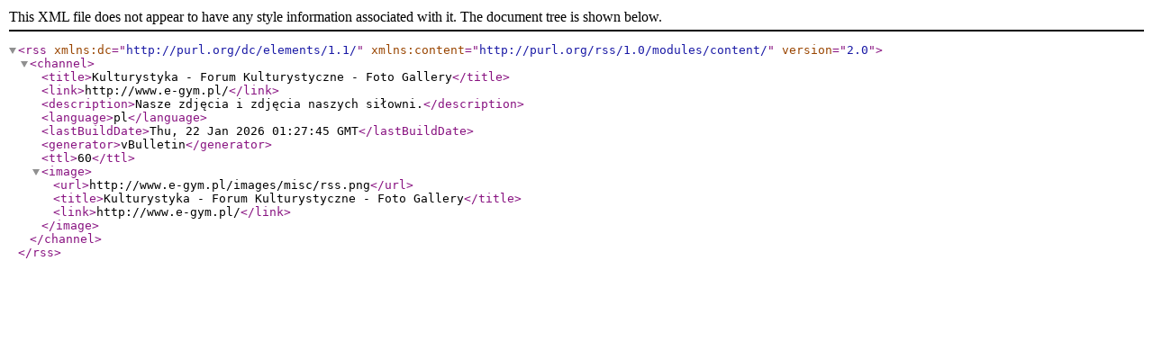

--- FILE ---
content_type: text/xml; charset=ISO-8859-2
request_url: http://www.e-gym.pl/external.php?s=a2a45a9a8820f37a1a2e3392e294450b&type=RSS2&forumids=11
body_size: 392
content:
<?xml version="1.0" encoding="ISO-8859-2"?>

<rss version="2.0" xmlns:dc="http://purl.org/dc/elements/1.1/" xmlns:content="http://purl.org/rss/1.0/modules/content/">
	<channel>
		<title>Kulturystyka - Forum Kulturystyczne - Foto Gallery</title>
		<link>http://www.e-gym.pl/</link>
		<description>Nasze zdjęcia i zdjęcia naszych siłowni.</description>
		<language>pl</language>
		<lastBuildDate>Thu, 22 Jan 2026 01:27:45 GMT</lastBuildDate>
		<generator>vBulletin</generator>
		<ttl>60</ttl>
		<image>
			<url>http://www.e-gym.pl/images/misc/rss.png</url>
			<title>Kulturystyka - Forum Kulturystyczne - Foto Gallery</title>
			<link>http://www.e-gym.pl/</link>
		</image>
	</channel>
</rss>
